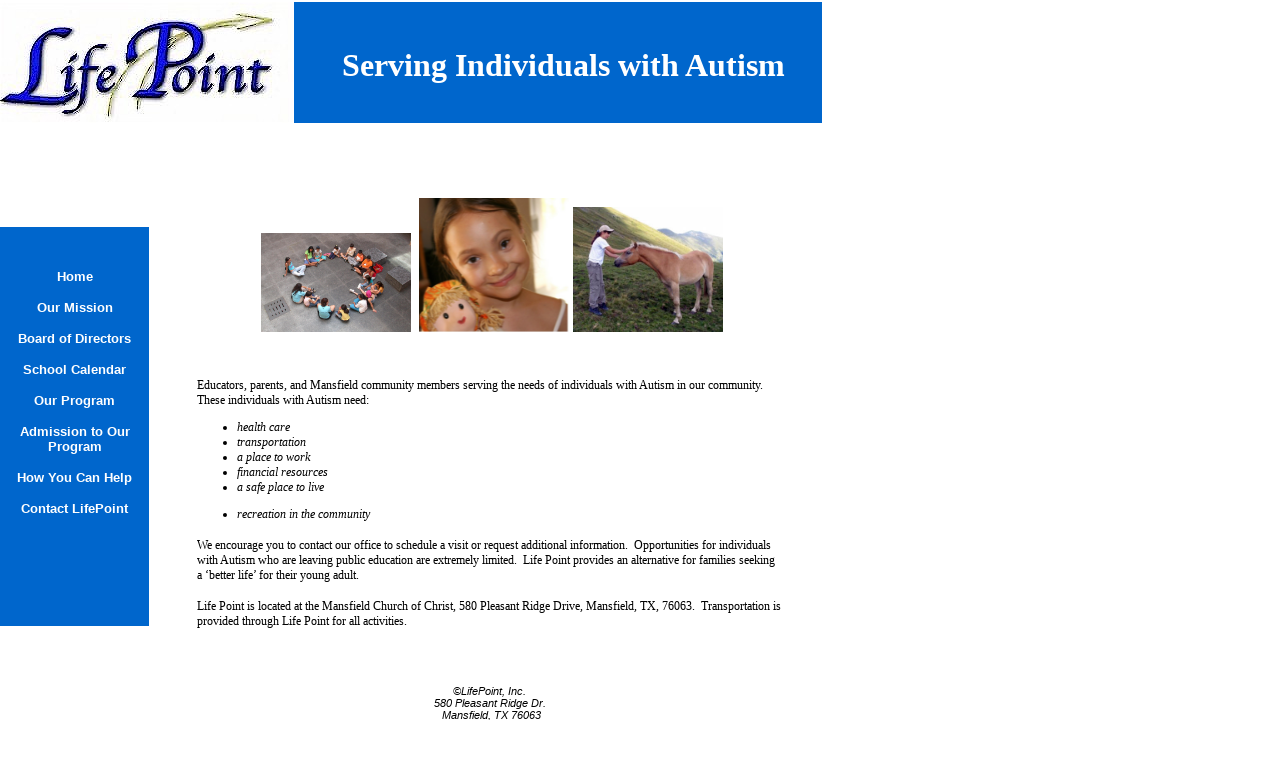

--- FILE ---
content_type: text/html
request_url: https://lifepointinc.tripod.com/new/index.html
body_size: 18113
content:
<html>
   <HEAD>
      <style>
        <!--
        A.NavBar:link    {color: 000099 ; text-decoration: none}
        A.NavBar:visited {color: 000099 ; text-decoration: none}
        A.NavBar:active  {color: 000099 ; text-decoration: underline}
        A.NavBar:hover   {color: #000099 ; text-decoration: underline}
        -->
                             </style>
      <meta http-equiv="Content-Type" content="text/html; charset=iso-8859-1">
   
      <META http-equiv="Content-Type" content="text/html; charset=iso-8859-1">
      <META http-equiv="Expires" content="0">
      <META name="TRELLIX_BUILDER_VER" content="1.0"><META name="TRELLIX_OPEN_SITE_COMMAND" content="http://build.tripod.lycos.com:80/trellix/sitebuilder/SiteBuilderServlet?fUrl=/trellix/sitebuilder/f_error.html&sUrl=/trellix/sitebuilder/f_edit_page.html&Command=OpenSite&FileName=939290916314378857/site.xml"></META><META
      name="categories" content="">
      <!--base href="http://lifepointinc.org//"-->
      <!--/base--><script language="Javascript"><!--
		document.isTrellix = 1;
//						--></script><title>LifePoint, Inc.</title>
   </HEAD>
   <body leftmargin="0" topmargin="0" rightmargin="4" marginwidth="0" marginheight="0" bgcolor="#FFFFFF" link="#0066CC" vlink="#0066CC" alink="#990099" style="background-image: url('/imagelib/sitebuilder/layout/spacer.gif'); ">
      <div align="left">
      <table cellpadding="0" cellspacing="0" border="0" style="border-collapse: collapse" bordercolor="#111111" width="822">
         <tr valign="top">
            <td width="294"><img src="/imagelib/sitebuilder/layout/spacer.gif" height="2" width="149" alt=""></td>
            <td width="528"><img src="/imagelib/sitebuilder/layout/spacer.gif" height="2" width="1" alt=""></td>
         </tr>
         <tr>
            <td width="294" height="80" align="left"><img border="0" src="../sitebuildercontent/sitebuilderpictures/lifepointlogo.jpg" width="294" height="121"></td>
            <td width="528" bgcolor="#0066CC" align="center"><div style="position: absolute; left: 294; top: 2; width: 538; height: 117">
                  <font face="MS Sans Serif"><img src="/imagelib/sitebuilder/layout/spacer.gif" height="2" width="2" alt=""></font><p>
                        <font size="1">&nbsp;&nbsp; </font></p>
                  <p>
                        <b><font color="#FFFFFF" face="Pristina" size="6">Serving 
                        Individuals with Autism</font></b></div><img src="/imagelib/sitebuilder/layout/spacer.gif" height="2" width="6" alt=""><p>
                        <img src="/imagelib/sitebuilder/layout/spacer.gif" height="2" width="2" alt=""></td>
         </tr>
      </table>
      </div>
      <table cellpadding="0" cellspacing="0" border="0" width="745">
         <tr>
            <td width="149"><img src="/imagelib/sitebuilder/layout/spacer.gif" height="2" width="149" alt=""></td>
            <td colspan="3" width="594"><img src="/imagelib/sitebuilder/layout/spacer.gif" height="2" width="1" alt=""></td>
         </tr>
         <tr>
            <td background="/imagelib/sitebuilder/layout/spacer.gif" height="80" valign="top" align="center" width="149">
               <table cellpadding="8" cellspacing="0" border="0" style="border-collapse: collapse" bordercolor="#111111">
                  <tr>
                              <td align="CENTER" bgcolor="#FFFFFF">&nbsp;</td>
                           </tr>
                  <tr>
                              <td align="CENTER" bgcolor="#FFFFFF">&nbsp;</td>
                           </tr>
                  <tr>
                              <td align="CENTER" bgcolor="#FFFFFF">&nbsp;</td>
                           </tr>
                  <tr>
                              <td align="CENTER" bgcolor="#0066CC">&nbsp;</td>
                            </tr>
                  <tr>
                              <td align="CENTER" bgcolor="#0066CC">
                              <b>
                              <a style="text-decoration: none" href="../index.html">
                              <font face="Arial,Helvetica,sans-serif" color="#FFFFFF" size="2">
                              Home</font></a></b></td>
                           </tr>
                  <tr>
                              <td align="CENTER" bgcolor="#0066CC">
                              <b>
                              <a style="text-decoration: none" href="../autism_school_mission.html">
                              <font face="Arial,Helvetica,sans-serif" color="#FFFFFF" size="2">
                              Our Mission</font></a></b></td>
                           </tr>
                  <tr>
                              <td align="CENTER" bgcolor="#0066CC">
                              <b>
                              <a style="text-decoration: none" href="../austim_school_board_of_directors.html">
                              <font face="Arial,Helvetica,sans-serif" color="#FFFFFF" size="2">
                              Board of Directors</font></a></b></td>
                           </tr>
                  <tr>
                              <td align="CENTER" bgcolor="#0066CC">
                              <b>
                              <a style="text-decoration: none" href="../autism_school_calendar.html">
                              <font face="Arial,Helvetica,sans-serif" color="#FFFFFF" size="2">
                              School Calendar</font></a></b></td>
                           </tr>
                  <tr>
                              <td align="CENTER" bgcolor="#0066CC">
                              <b>
                              <a style="text-decoration: none" href="../autism_school_program.html">
                              <font face="Arial,Helvetica,sans-serif" color="#FFFFFF" size="2">
                              Our Program</font></a></b></td>
                           </tr>
                  <tr>
                              <td align="CENTER" bgcolor="#0066CC">
                              <b>
                              <a style="text-decoration: none" href="../autism_school_admission.html">
                              <font face="Arial,Helvetica,sans-serif" color="#FFFFFF" size="2">
                              Admission to Our Program</font></a></b></td>
                           </tr>
                  <tr>
                              <td align="CENTER" bgcolor="#0066CC">
                              <b>
                              <a style="text-decoration: none" href="../autism_school_donations.html">
                              <font face="Arial,Helvetica,sans-serif" color="#FFFFFF" size="2">
                              How You Can Help</font></a></b></td>
                           </tr>
                  <tr>
                              <td align="CENTER" bgcolor="#0066CC">
                              <b>
                              <a style="text-decoration: none" href="../contactlifepoint.html">
                              <font face="Arial,Helvetica,sans-serif" color="#FFFFFF" size="2">
                              Contact LifePoint</font></a></b></td>
                           </tr>
                  <tr>
                              <td align="CENTER" bgcolor="#0066CC">
                              &nbsp;</td>
                           </tr>
                  <tr>
                              <td align="CENTER" bgcolor="#0066CC">
                              &nbsp;</td>
                           </tr>
                  <tr>
                              <td align="CENTER" bgcolor="#0066CC">
                              &nbsp;</td>
                           </tr>
                  <tr>
                     <td width="149">&nbsp;</td>
                  </tr>
                  <tr>
                     <td width="149" align="center">
                        <!--navbar Type="vert" uses-text="Y" face="Arial,Helvetica,sans-serif" size="3" color="000099" style="0"--><script language="javascript" type="text/javascript">
        function doRollover(elem, rollover_color, text_color){
            // set background color of TD
            if (elem.parentNode){ // IE5, IE6 and Netscape 6
                if (rollover_color == 'transparent'){   // Netscape does not like the word "transparent".
                    elem.parentNode.bgColor = '';    
                }
                else{
                    elem.parentNode.bgColor=rollover_color;
                }
            }
            else if (elem.parentElement && elem.parentElement.setAttribute){ // IE4.
                elem.parentElement.setAttribute("bgColor", rollover_color);
            }
            else{  // Netscape 4.6x or 4.7x
                //alert("Must be Netscape! do nothing");
            }
            // set color of the link text
            if (elem.children){  // IE4, IE5, IE6 and Netscape 6
                elem.children(0).style.color=text_color;
            }
        }                              
                        </script>
                        <!--/navbar-->
                     </td>
                  </tr>
               </table>
            </td>
            <td width="2"><img src="/imagelib/sitebuilder/layout/spacer.gif" height="2" width="2" alt=""></td>
            <td valign="top" bgcolor="#ffffff" width="592">
               <table cellpadding="4" cellspacing="0" border="0" height="377">
                  <tr>
                     <td width="596" valign="top" height="1">
                        <!--area Type="subhead" face="Arial,Helvetica,sans-serif" size="3" color="#336699" style="3"-->
                        <!--/area Type="subhead"-->
                     </td>
                  </tr>
                  <tr>
                     <td height="20"><img src="/imagelib/sitebuilder/layout/spacer.gif" height="20" alt=""></td>
                  </tr>
                  <tr>
                     <td valign="top" height="318">
                        <table cellpadding="0" cellspacing="0" border="0">
                           <tr>
                              <td valign="top">
                                 <table cellpadding="2" cellspacing="0" border="0" width="669">
                                    <tr>
                                       <td width="665" valign="top">
                                          <!--area Type="main" face="Arial,Helvetica,sans-serif" size="2" color="#336699" style="0"-->
                                          <blockquote>
                                          <div><font face="Arial,Helvetica,sans-serif" size="2"><DIV align=center>&nbsp;</DIV>
                                                  </font>
                                                  <font face="Arial,Helvetica,sans-serif" size="2" color="#336699">
                                             <DIV></font>
                                                     <p align="center">
                                                     <font face="Arial,Helvetica,sans-serif" size="2">&nbsp;<img border="0" src="../sitebuildercontent/sitebuilderpictures/circle.jpg" width="150" height="99">&nbsp; <img border="0" src="../sitebuildercontent/sitebuilderpictures/dmcutegirl.jpg" width="150" height="134"> <img border="0" 
                                                     src="../sitebuildercontent/sitebuilderpictures/new_in3.jpg" width="150" height="125"> </DIV>
                                             </font>
                                                     <font face="Verdana" style="font-size: 9pt">
                                             <DIV>&nbsp;<p>Educators, parents, and Mansfield community members serving the
                                             needs of individuals with Autism in our community. These individuals with Autism need:</DIV>
                                             <UL>
                                             <LI><EM>health care</EM>
                                             <LI><EM>transportation</EM> 
                                             <LI><EM>a place to work</EM>
                                             <LI><EM>financial resources</EM> 
                                             <LI><EM>a safe place to live </EM>
                                             <LI><EM>
                                             <P>recreation in the community</EM>
                                             <!--"''"--></P></LI></UL>
                                            <p class="MsoNormal">
                                            <span style="font-family:Chalkboard">
                                            We encourage you to contact our 
                                            office to schedule a visit or 
                                            request additional information.&nbsp; 
                                            Opportunities for individuals with 
                                            Autism who are leaving public 
                                            education are extremely limited.&nbsp; 
                                            Life Point provides an alternative 
                                            for families seeking a ‘better life’ 
                                            for their young adult.&nbsp;</span></font></div>
                                          <font face="Verdana" style="font-size: 9pt"><DIV>
                                             <DIV>
                                             <p class="MsoNormal">
                                             <span style="font-family:Chalkboard">
                                             Life Point is located at the 
                                             Mansfield Church of Christ, 580 
                                             Pleasant Ridge Drive, Mansfield, 
                                             TX, 76063.&nbsp; Transportation is 
                                             provided through Life Point for all 
                                             activities.</span></DIV></DIV>
                                          </blockquote>
                                          </font>
                                          </p>
                                          <!--/area Type="main"-->
                                       </td>
                                    </tr>
                                    <tr>
                                       <td width="665"><p style="margin-top: 0; margin-bottom: 0">
                                             <font face="Arial" size="1"><br>
&nbsp;</font></td>
                                    </tr>
                                    <tr>
                                       <td width="665" valign="top">
                                          <!--area Type="area_b" face="Arial,Helvetica,sans-serif" size="2" color="#336699" style="0"-->
                                          <!--/area Type="area_b"-->
                                       </td>
                                    </tr>
                                 </table>
                              </td>
                           </tr>
                        </table>
                     </td>
                  </tr>
                  <tr>
                     <td bgcolor="#FFFFFF" height="22">
                        <p class="MsoNormal" style="margin-top: 0; margin-bottom: 0" align="center">
                              <font face="Arial" style="font-size: 8.5pt"><i>©LifePoint, Inc.</i></font></p>
                        <p class="MsoNormal" style="margin-top: 0; margin-bottom: 0" align="center">
                              <font face="Arial" style="font-size: 8.5pt"><i>580 Pleasant Ridge Dr.</i></font></p>
                        <p class="MsoNormal" style="margin-top: 0; margin-bottom: 0" align="center">
                              <font face="Arial" style="font-size: 8.5pt"><i>&nbsp;Mansfield, TX 76063</i></font></p>
                        <p class="MsoNormal" style="margin-top: 0; margin-bottom: 0" align="center">
                              <font face="Arial" style="font-size: 8.5pt"><i>817-473-7125</i></font></p>
                        <p class="MsoNormal" style="margin-top: 0; margin-bottom: 0" align="center">
                              <font face="Arial" style="font-size: 8.5pt">LifePoint, Inc. is a not-for-profit organization designated as tax-exempt by the Internal Revenue Service under IRC section 501(c) (3) </font><span style="font-size: 8.5pt"><img src="/imagelib/sitebuilder/layout/spacer.gif" height="30" width="1" alt=""></span></p>
                        <p class="MsoNormal" style="margin-top: 0; margin-bottom: 0" align="center">
                              &nbsp;<p class="MsoNormal" style="margin-top: 0; margin-bottom: 0" align="center">
                              <font face="Arial" style="font-size: 8.5pt">&nbsp;<a href="../index.html">Home
                              </a>• <a href="mission_new.html">Mission</a> • 
                              <a href="../austim_school_board_of_directors.html">Board of Directors
                              </a>• <a href="../autism_school_calendar.html">Calendar</a> • <a href="programnew.html">Program</a> • 
                              <a href="../autism_school_admission.html">Admission to Program
                              </a>• <a href="../autism_school_donations.html">How You Can Help</a> 
                              • <a href="contactlifepoint.html">Contact Us</a></font></td>
                  </tr>
               </table>
            </td>
            <td width="2"><img src="/imagelib/sitebuilder/layout/spacer.gif" height="2" width="2" alt=""></td>
         </tr>
         <tr valign="top">
            <td colspan="4" width="743"><img src="/imagelib/sitebuilder/layout/spacer.gif" height="2" width="1" alt=""></td>
         </tr>
      </table>
   </body>
</html>